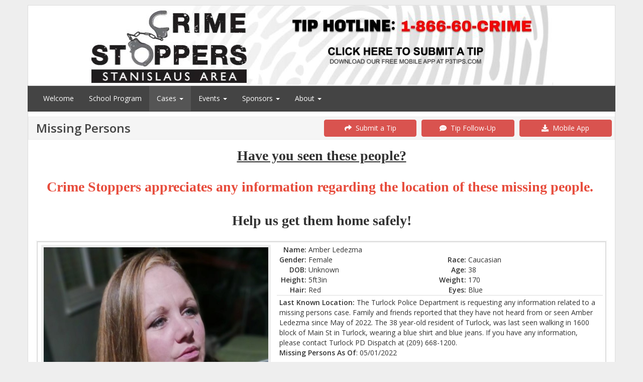

--- FILE ---
content_type: text/html; charset=utf-8
request_url: http://stancrimetips.org/sitemenu.aspx?P=missing&ID=704
body_size: 43297
content:
<!--Site: stancrimetips.org-->
<!doctype html>
<html xml:lang="en" lang="en">
  <head>
      <meta charset=utf-8>
      		<title>Missing Persons - Stanislaus Area Crime Stoppers</title>

      
<meta name="description" content="Crime Stoppers utilizes modern technology to acquire anonymous online crime tips. You do not have to identify yourself, and may be eligible for a cash reward.">
<meta name="keywords" content="Crime Stoppers, CrimeStoppers, Anonymous Crime Tips, Crime Tip App, Submit crime information anonymously, Rewards for crime information, Anonymous community crime reporting, Wanted fugitives and unsolved crimes, Anonymous crime reporting, Text a tip, Submit crime tips online">
<meta name=viewport content="width=device-width, initial-scale=1.0, user-scalable=0, minimum-scale=1.0, maximum-scale=1.0">

<meta name="apple-mobile-web-app-capable" content="yes">
<meta name="apple-mobile-web-app-status-bar-style" content="black-translucent">
<meta name="mobile-web-app-capable" content="yes">
<meta name="apple-mobile-web-app-title" content="Dynasites">

<link rel="apple-touch-icon-precomposed" sizes="152x152" href="images/apple-touch-icon-152x152.png">
<link rel="apple-touch-icon-precomposed" sizes="76x76" href="images/apple-touch-icon-76x76.png">
<link rel="apple-touch-icon-precomposed" href="images/apple-touch-icon-152x152.png">

<meta name=vs_defaultClientScript content=JavaScript>
<meta name=vs_targetSchema content=http://schemas.microsoft.com/intellisense/ie5>
<LINK href="favicon.png?v=2" rel="shortcut icon" >
<LINK href="images/apple-touch-icon.png?v=2" rel=apple-touch-icon >
<LINK href="favicon.png?v=2" type=image/png rel=icon >
      
    <!-- Bootstrap Core CSS -->
    <link href="css/bootstrap.min.css" rel="stylesheet">

    <!-- Custom CSS -->
    <link href="css/sitemenu.css?TxM=26-01-21-10" rel="stylesheet">

    <!-- Custom Fonts -->
    <link href="font-awesome-5.15.3/css/all.min.css" rel="stylesheet" type="text/css">
	<link href="font-awesome-5.15.3/css/v4-shims.min.css" rel="stylesheet" type="text/css">

    <!-- HTML5 Shim and Respond.js IE8 support of HTML5 elements and media queries -->
    <!-- WARNING: Respond.js doesn't work if you view the page via file:// -->
    <!--[if lt IE 9]>
        <script src="https://oss.maxcdn.com/libs/html5shiv/3.7.0/html5shiv.js"></script>
        <script src="https://oss.maxcdn.com/libs/respond.js/1.4.2/respond.min.js"></script>
    <![endif]-->


<script>

    var widgetId1;
    var frameH = 100;
    window.onload = function () {
        $(function () {
            $("[data-toggle='popover']").popover({ html: true });
        });

        $('body').on('click', function (e) {
            if ($(e.target).data('toggle') !== 'popover'
                && $(e.target).parents('.popover.in').length === 0) {
                $('[data-toggle="popover"]').popover('hide');
            }
        });

        $("#hdlFind").keypress(function (event) {
            if (event.which == 13) {
                location.href = 'Wanteds.aspx?ID=704&F=' + $("#hdlFind").val();
                 return false;
             }
         });

        $("#txtAccessCode").keypress(function (event) {
            if (event.which == 13) {
                private();
                return false;
            }
        });

        $(document).ready(function () {
            $('[data-toggle=offcanvas]').click(function () {
                $('.row-offcanvas').toggleClass('active');
            });
        });

        if (document.body && document.body.offsetWidth) {
            frameH = document.body.offsetHeight;
        }
        if (document.compatMode == 'CSS1Compat' &&
            document.documentElement &&
            document.documentElement.offsetWidth) {
            frameH = document.documentElement.offsetHeight;
        }
        if (window.innerWidth && window.innerHeight) {
            frameH = window.innerHeight;
        }


        if (isLocalStorageAvailable()) {
            mod = '';
            const currentPage = window.location.href;
            const lastPageVisited = localStorage.getItem('PageVisited');
            const lastVisitTime = localStorage.getItem('LastVisit');
            const now = new Date().getTime();
            if (currentPage.includes('localhost')) {
                mod = '/Dynasites';
            }
            if (!lastPageVisited || currentPage !== lastPageVisited || !lastVisitTime || now - lastVisitTime > 60000) {

                const dataToSend = {
                    sAgencyID: '704',
                    D: '',
                    strPage: 'missing',
                    LastVisited: lastVisitTime || '' 
                };

                $.ajax({
                    url: mod + '/SiteMenu.aspx/CheckInteraction', 
                    type: 'POST',
                    contentType: 'application/json',
                    data: JSON.stringify(dataToSend),
                    success: function (response) {
                        console.log('CheckInteraction:', response);
                    },
                    error: function (xhr, status, error) {
                        console.log('CheckInteraction:', error);
                    }
                });

                // Update localStorage values
                localStorage.setItem('PageVisited', currentPage);
                localStorage.setItem('LastVisit', now.toString());
            } else {
                console.log('CheckInteraction 1 minute.');
            }
        } else {
            //console.error('LocalStorage is not available in this browser.');
        }
    }

    function googletranslate() {
        $('#myModalLanguage').modal('show');
    }

    function alertme(title, body) {
        $('#myModal').modal('show');
        $('#myModalTitle').html(title);
        $('#myModalBody').html(body);
    }
    
    var numWindows = 10000;
    function wincustom(fileName, h, w, id) {
        var winl = (screen.width - w) / 2;
        var wint = (screen.height - h) / 2;
        if (winl < 0) { winl = 0; }
        if (wint < 0) { wint = 0; }
        //wint = 0;
        var ctrl7 = document.getElementById('txtAutoID');
        var autoid = '1';
        if (ctrl7 != null) { autoid = ctrl7.value; }
        windowprops = "height=" + h + ",width=" + w + ",top=" + wint + ",left=" + winl + ",status=yes,toolbar=no,menubar=no,resizable=yes,scrollbars=yes,location=yes";
        numWindows += 1;
        winnum = "Manager" + numWindows + Math.floor((Math.random() * 10000) + 1);
        window.open(fileName, winnum, windowprops);
    }


    function lightbox(sfilename) {
        if (sfilename.toLowerCase().indexOf('.pdf') > -1 || sfilename.toLowerCase().indexOf('.jpeg') > -1 || sfilename.toLowerCase().indexOf('.jpg') > -1 ||sfilename.toLowerCase().indexOf('.gif') > -1 ||sfilename.toLowerCase().indexOf('.png') > -1) {
            var title = 'Image';
            var body = '<div class="row no-gutter"><div class=" col-sm-12"><img style="margin: 0 auto;width:auto;max-height:' + eval(frameH - 200) + 'px;" class="img-responsive" src="' + sfilename + '"></div></div>';
            if (sfilename.toLowerCase().indexOf('.pdf') > -1) {
                title = 'PDF';
                body = '<div class="row no-gutter"><div class=" col-sm-12"><iframe height=' + eval(frameH - 240) + ' style="margin: 0 auto;min-width:1000px;min-height:' + eval(frameH - 200) + 'px;" class="img-responsive" src="' + sfilename + '"></iframe></div></div>';
            }
            var footer = '<button type="button" class="btn btn-default" data-dismiss="modal" style="font-size:16px">Ok</button>';
            $('#myModalMapTitle').html(title);
            $('#myModalMapBody').html(body);
            $('#myModalMapFooter').html(footer);
            $('#myModalMap').modal('show');

            //setTimeout("initp3map()", 1000);
        } else {
            window.open(sfilename, '_self', false);
        }
    }

    function stripHTML(dirtyString) {
        var container = document.createElement('div');
        container.innerHTML = dirtyString;
        var tmp = container.textContent || container.innerText;
        if (tmp == null || tmp == undefined) { tmp = ''; }
        return tmp;
    }
    

    function searchit() {
        location.href = 'sitemenu.aspx?P=' + stripHTML($('#hdlPage').val()) + '&ID=704&Sort=' + $('#txtSortItBy').val() + '&F=' + stripHTML($('#txtName').val()) + '&W=' + stripHTML($('#txtWantedInfo').val());
    }

    function showall() {
        location.href = 'sitemenu.aspx?P=' + stripHTML($('#hdlPage').val()) + '&ID=704&Sort=' + $('#txtSortItBy').val();
    }

    function showmore(spage) {
        location.href = 'sitemenu.aspx?P=' + stripHTML($('#hdlPage').val()) + '&Top=' + spage + '&ID=704&Sort=' + $('#txtSortItBy').val() + '&F=' + stripHTML($('#txtName').val()) + '&W=' + stripHTML($('#txtWantedInfo').val());
    }

    function goto(spage) {
        location.href = 'sitemenu.aspx?P=' + spage + '&ID=704';
    }

    function isLocalStorageAvailable() {
        try {
            const testKey = '__test__';
            localStorage.setItem(testKey, 'test');
            localStorage.removeItem(testKey);
            return true;
        } catch (e) {
            return false;
        }
    }

</script>

<style>

a {    color:#444444;}#divMainBody a {    text-decoration:underline;}a:hover {    color:#444444;    text-decoration:underline;    opacity:0.7;}.navbar-custom {    background-color:#444444;    color:#ffffff;    border-radius:0;}.navbar-custom .navbar-nav > li > a {    color:#fff;}.navbar-custom .navbar-nav > .active > a {    color: #ffffff;    background-color:transparent;}.navbar-custom .navbar-nav > li > a:hover,.navbar-custom .navbar-nav > li > a:focus,.navbar-custom .navbar-nav > .active > a:hover,.navbar-custom .navbar-nav > .active > a:focus,.navbar-custom .navbar-nav > .open >a {    text-decoration: none;    background-color: #555555;}.navbar-custom .navbar-brand {    color:#eeeeee;}.navbar-custom .navbar-toggle {    background-color:#eeeeee;}.navbar-custom .icon-bar {    background-color:#444444;}/* for dropdowns only */.navbar-custom .navbar-nav .dropdown-menu  {   background-color: #444444;}.navbar-custom .navbar-nav .dropdown-menu>li>a  {   color: #fff;}.navbar-custom .navbar-nav .dropdown-menu>li>a:hover,.navbar-custom .navbar-nav .dropdown-menu>li>a:focus  {   color: #444444;}.moreactive{    background-color:#555555;}


.bella {
    position: fixed;
    width: 1px;
    left: -50px;
}
.bella input {
    width: 1%;
}
</style>

</head>
<body onunload="" style="background:none !important">

    


    <div class="page-container" style="xborder:2px solid green;">

        <div onclick="wincustom('TipForm.aspx?ID=P3-704&CX=444444',800,800,1)" class="container-custom hidden-xs" style="cursor:pointer;background-color:white;border-top:1px solid #dddddd;border-left:1px solid #dddddd;border-right:1px solid #dddddd;padding:0px !important;"><img  alt="Title Image"id="imgHeaderFile" style="xzoom:2 ;xmax-height:320px !important;xwidth:100% !important;margin: auto;" class="img-responsive hidden-xs ximg-zoom" src="//www.crimestoppersweb.com/Logos/704-Accounts20210414150145-FingerPrint.jpg?t=20230518"></div>

        <div class="container-custom" style="padding-right: 0px !important;padding-left: 0px !important; "><nav class="navbar navbar-custom nav-sfa" role="navigation">  <div class="container-customnav">    <div class="navbar-header xnavbar-sfa">      <button type="button" class="navbar-toggle" data-toggle="collapse" data-target="#myNavbar">        <span class="icon-bar"></span>        <span class="icon-bar"></span>        <span class="icon-bar"></span>      </button>    </div>    <div class="collapse navbar-collapse" id="myNavbar">      <ul class="nav navbar-nav navbar-sfa">        <li class="visible-xs"><a aria-label="Stanislaus Area Crime Stoppers" href="sitemenu.aspx?ID=704"><strong>Stanislaus Area Crime Stoppers</strong></a></li>
<li  ><a href="sitemenu.aspx?P=index&ID=704">Welcome
</a></li> 
<li  ><a href="sitemenu.aspx?P=school&ID=704">School Program
</a></li>         <li   class="active moreactive"  class="dropdown">          <a class="dropdown-toggle" data-toggle="dropdown" href="#">Cases <span class="caret"></span></a>          <ul class="dropdown-menu">
<li  ><a href="sitemenu.aspx?P=wanteds&ID=704">Wanted Suspects
</a></li> 
<li  ><a href="sitemenu.aspx?P=unsolved&ID=704">Unsolved Crimes
</a></li> 
<li  ><a href="sitemenu.aspx?P=custom&D=6&ID=704">Cold Cases
</a></li> 
<li   class="xactive moreactive" ><a href="sitemenu.aspx?P=missing&ID=704">Missing Persons
</a></li>           </ul>        </li>        <li   class="dropdown">          <a class="dropdown-toggle" data-toggle="dropdown" href="#">Events <span class="caret"></span></a>          <ul class="dropdown-menu">
<li  ><a href="sitemenu.aspx?P=localnews&ID=704">News & Events
</a></li>           </ul>        </li>        <li   class="dropdown">          <a class="dropdown-toggle" data-toggle="dropdown" href="#">Sponsors <span class="caret"></span></a>          <ul class="dropdown-menu">
<li  ><a href="sitemenu.aspx?P=howitworks&ID=704">How it Works
</a></li> 
<li  ><a href="sitemenu.aspx?P=supportus&ID=704">Support Us
</a></li> 
<li  ><a href="sitemenu.aspx?P=custom&D=2&ID=704">Board Members
</a></li> 
<li  ><a href="sitemenu.aspx?P=links&ID=704">External Links
</a></li>           </ul>        </li>        <li   class="dropdown">          <a class="dropdown-toggle" data-toggle="dropdown" href="#">About <span class="caret"></span></a>          <ul class="dropdown-menu">
<li  ><a href="sitemenu.aspx?P=history&ID=704">History
</a></li> 
<li  ><a href="sitemenu.aspx?P=about&ID=704">About Us
</a></li> 
<li  ><a href="sitemenu.aspx?P=custom&D=3&ID=704">Bylaws
</a></li> 
<li  ><a href="sitemenu.aspx?P=misc&D=1&ID=704">Annual Report
</a></li> 
<li  ><a href="sitemenu.aspx?P=aware&ID=704">Crime Awareness
</a></li> 
<li  ><a href="sitemenu.aspx?P=custom&D=1&ID=704">Local Agencies
</a></li> 
<li  ><a href="sitemenu.aspx?P=custom&D=5&ID=704">Statistics
</a></li> 
<li  ><a href="sitemenu.aspx?P=contactus&ID=704">Contact Us
</a></li>           </ul>        </li>      </ul>    </div>  </div></nav></div>
        
        <input type="hidden" id="hdlPage" value="missing"><input type="hidden" id="hdlAgencyID" value="704"><div class="container-custom xhidden-xs" style="cursor:pointer;background-color:white;xborder-top:1px solid #dddddd;border-left:1px solid #dddddd;border-right:1px solid #dddddd;"><div class="row"> <div class="col-xs-12 col-sm-4 col-md-offset-3 col-md-2 xhidden-xs" style="padding:5px;xmargin:0px;text-align:center;background-color:white;xborder:1px solid #dddddd"><a style="text-decoration:none !important;xmargin:0px 10px 0px 10px;xwidth: 150px !important;background-color:#D9534F;border-color:#D9534F" class="btn btn-danger btn-block btn-submitatip visible-xs" xtarget="_blank" href="TipForm.aspx?ID=P3-704&CX=444444"><i class="fa fa-share" aria-hidden="true"></i> &nbsp;Submit a Tip</a> </div> <div class="col-xs-12 col-sm-4 col-md-2 xhidden-xs" style="padding:5px;xmargin:0px;text-align:center;background-color:white;xborder:1px solid #dddddd"><a style="text-decoration:none !important;xmargin:0px 10px 0px 10px;xwidth: 150px !important;background-color:#D9534F;border-color:#D9534F" class="btn btn-danger btn-block btn-submitatip visible-xs" xtarget="_blank" href="TwoWay.aspx?ID=P3-704&CX=444444"><i class="fa fa-commenting" aria-hidden="true"></i> &nbsp;Tip Follow-Up</a> </div> <div class="col-xs-12 col-sm-4 col-md-2" style="padding:5px;xmargin:0px;text-align:center;background-color:white;xborder:1px solid #dddddd"><a style="text-decoration:none !important;xmargin:0px 10px 0px 10px;xwidth: 150px !important;background-color:#D9534F;border-color:#D9534F" class="btn btn-danger btn-block btn-submitatip visible-xs" href="sitemenu.aspx?P=P3App&ID=704"><i class="fa fa-download" aria-hidden="true"></i> &nbsp;Download the Mobile App</a> </div></div></div><div id="divMainBody" class="container-custom" style="xfont-size: 1.1em;background-color:white;border-bottom:1px solid #dddddd;border-right:1px solid #dddddd;border-left:1px solid #dddddd;"> <div class="row" style="background-color:white">   <!-- main area -->   <div class="col-xs-12 col-sm-12" xstyle="padding-top:10px"><div style="border:1px solid #eeeeee;background:#f5f5f5;margin-bottom:5px;" class="row"> <div class="col-md-6 col-sm-12 col-xs-12" style="padding:5px;">  <h3 style="font-weight:bold;margin:0px 0px 0px 0px;padding:4px 0px 4px 10px;color:#444444">Missing Persons</h3> </div> <div class="col-md-2 col-sm-4 hidden-xs" style="padding:5px;text-align:center;"><a style="text-decoration:none !important;xmargin:0px 10px 0px 10px;xwidth: 150px !important;background-color:#D9534F;border-color:#D9534F" class="btn btn-danger btn-block btn-submitatip" target="_blank" href="TipForm.aspx?ID=P3-704&CX=444444"><i class="fa fa-share" aria-hidden="true"></i> &nbsp;Submit a Tip</a> </div> <div class="col-md-2 col-sm-4 hidden-xs" style="padding:5px;text-align:center;"><a style="text-decoration:none !important;xmargin:0px 10px 0px 10px;xwidth: 150px !important;background-color:#D9534F;border-color:#D9534F" class="btn btn-danger btn-block btn-submitatip" target="_blank" href="TwoWay.aspx?ID=P3-704&CX=444444"><i class="fa fa-commenting" aria-hidden="true"></i> &nbsp;Tip Follow-Up</a> </div> <div class="col-md-2 col-sm-4 hidden-xs" style="padding:5px;text-align:center;"><a style="text-decoration:none !important;xmargin:0px 10px 0px 10px;xwidth: 150px !important;background-color:#D9534F;border-color:#D9534F" class="btn btn-danger btn-block btn-submitatip" href="sitemenu.aspx?P=P3App&ID=704"><i class="fa fa-download" aria-hidden="true"></i> &nbsp;Mobile App</a> </div></div> <div style="padding:5px 5px 15px 5px;border-bottom:1px solid #eeeeee"><div class="row"> <div class="col-xs-12"><div style="text-align:center"><span style="font-size:28px"><span style="font-family:Times New Roman,Times,serif"><strong><span style="text-decoration:underline">Have you seen these people?</span></strong></span></span></div>

<div>&nbsp;</div>

<div style="text-align:center"><span style="font-size:28px"><span style="font-family:Times New Roman,Times,serif"><span style="color:#e74c3c"><strong>Crime Stoppers appreciates any information regarding the location of&nbsp;these missing people.&nbsp;</strong></span></span></span></div>

<div>&nbsp;</div>

<h4 style="text-align:center"><span style="font-size:28px"><span style="font-family:Times New Roman,Times,serif"><strong>Help us get them home safely!</strong></span></span></h4>
 </div></div> </div>
<div class="row no-gutter" style="border:2px solid #dddddd;xpadding:5px;margin-bottom:20px"><div class="col-sm-5" style="text-align:center;xborder:1px solid #dddddd;xheight:100%;xmin-height:240px;"><div style="background-color:#eeeeee;padding:5px;margin:5px;" ><img alt="Site Image" class="img-responsive" style="margin: 0 auto;" onclick="lightbox('http://www.crimestoppersweb.com/704/Pictures/MissingPersons-2955-20240312154231-IOGY1329.JPG')" src="http://www.crimestoppersweb.com/704/Pictures/MissingPersons-2955-20240312154231-IOGY1329.JPG"></div>
<div class="noprint" style="height:30px;font-size:18px;color:#444444;font-weight:bold;margin:-40px 0px 10px 0px;text-shadow: -1px 0 #EEEEEE, 0 1px #EEEEEE, 1px 0 #EEEEEE, 0 -1px #EEEEEE;">MISSING PERSON </div><button type="button" class="btn btn-danger noprint" style="margin-bottom:5px;background-color:#D9534F;border-color:#D9534F" onclick="wincustom('TipForm.aspx?ID=P3-704&CX=444444&Missing_Person=Amber Ledezma',800,800,1)">Submit a Tip</button></div><div class="col-sm-7" style="padding:5px;xborder-left:1px solid #dddddd;xmin-height:240px;">
<table border=0 style="xborder:1px solid #dddddd;width:100%;xmin-width:320px;"><tbody>
<tr><td style="padding-left:5px;width:50px" align=right><strong>Name:</strong>&nbsp;</td><td colspan=4><span xclass="spanlink" style='cursor:pointer' onclick="location.href='sitemenu.aspx?P=MissingPersons&ID=704&SID=2955'">Amber Ledezma</span></td></tr>
<tr>
<td nowrap style="padding-left:5px;width:50px" align=right><strong>Gender:</strong>&nbsp;</td><td>Female</td>
<td nowrap style="xwidth:10px;">&nbsp;</td>
<td nowrap style="width:50px" align=right><strong>Race:</strong>&nbsp;</td><td style="padding-right:5px;">Caucasian</td>
</tr>
<tr>
<td nowrap style="" align=right><strong>DOB:</strong>&nbsp;</td><td style="padding-right:5px;">Unknown</td>
<td nowrap style="xwidth:10px;">&nbsp;</td>
<td nowrap style="padding-left:5px;width:50px" align=right><strong>Age:</strong>&nbsp;</td><td>38</td>
</tr>
<tr>
<td nowrap style="padding-left:5px;width:50px" align=right><strong>Height:</strong>&nbsp;</td><td>5ft3in</td>
<td nowrap style="xwidth:10px;">&nbsp;</td>
<td nowrap style="" align=right><strong>Weight:</strong>&nbsp;</td><td style="padding-right:5px;">170</td>
</tr>
<tr>
<td nowrap style="padding-left:5px;width:50px" align=right><strong>Hair:</strong>&nbsp;</td><td>Red</td>
<td nowrap style="xwidth:10px;">&nbsp;</td>
<td nowrap style="" align=right><strong>Eyes:</strong>&nbsp;</td><td style="padding-right:5px;">Blue</td>
</tr>
<tr><td colspan=5 style="border-top:1px solid #dddddd;height:5px;"></td></tr>
<tr><td style="xbackground-color:#f5f5f5;xtext-align:center;padding:0px 5px;" colspan=5><div xstyle="font-size:16px;color:#444444;font-weight:bold;line-height: 1.2"><strong>Last Known Location:</strong>&nbsp;The Turlock Police Department is requesting any information related to a missing persons case. Family and friends reported that they have not heard from or seen Amber Ledezma since May of 2022. 

The 38 year-old resident of Turlock, was last seen walking in 1600 block of Main St in Turlock, wearing a blue shirt and blue jeans. 

If you have any information, please contact Turlock PD Dispatch at (209) 668-1200. </div>
<div xstyle="color:#aaaaaa;font-size:10px;line-height: 1.2"><strong>Missing Persons As Of</strong>:&nbsp;05/01/2022</div>
</td></tr>
</tbody></table></div><div style="border-top:1px solid #dddddd !important;padding:6px;" class="col-sm-12"><strong>More Photos</strong><br>
<img alt="Site Image" onclick="lightbox('//www.crimestoppersweb.com/704/Pictures/MissingPersons-2955-20240312154239-Picture1.png')"  height=150 src="//www.crimestoppersweb.com/704/Pictures/MissingPersons-2955-20240312154239-Picture1.png"></div>
</div>
<div class="row no-gutter" style="border:2px solid #dddddd;xpadding:5px;margin-bottom:20px"><div class="col-sm-5" style="text-align:center;xborder:1px solid #dddddd;xheight:100%;xmin-height:240px;"><div style="background-color:#eeeeee;padding:5px;margin:5px;" ><img alt="Site Image" class="img-responsive" style="margin: 0 auto;" onclick="lightbox('http://www.crimestoppersweb.com/704/Pictures/MissingPersons-2880-20230927201912-LouisDANHI.PNG')" src="http://www.crimestoppersweb.com/704/Pictures/MissingPersons-2880-20230927201912-LouisDANHI.PNG"></div>
<div class="noprint" style="height:30px;font-size:18px;color:#444444;font-weight:bold;margin:-40px 0px 10px 0px;text-shadow: -1px 0 #EEEEEE, 0 1px #EEEEEE, 1px 0 #EEEEEE, 0 -1px #EEEEEE;">MISSING PERSON </div><button type="button" class="btn btn-danger noprint" style="margin-bottom:5px;background-color:#D9534F;border-color:#D9534F" onclick="wincustom('TipForm.aspx?ID=P3-704&CX=444444&Missing_Person=Louis Danhi',800,800,1)">Submit a Tip</button></div><div class="col-sm-7" style="padding:5px;xborder-left:1px solid #dddddd;xmin-height:240px;">
<table border=0 style="xborder:1px solid #dddddd;width:100%;xmin-width:320px;"><tbody>
<tr><td style="padding-left:5px;width:50px" align=right><strong>Name:</strong>&nbsp;</td><td colspan=4><span xclass="spanlink" style='cursor:pointer' onclick="location.href='sitemenu.aspx?P=MissingPersons&ID=704&SID=2880'">Louis Danhi</span></td></tr>
<tr>
<td nowrap style="padding-left:5px;width:50px" align=right><strong>Gender:</strong>&nbsp;</td><td>Male</td>
<td nowrap style="xwidth:10px;">&nbsp;</td>
<td nowrap style="width:50px" align=right><strong>Race:</strong>&nbsp;</td><td style="padding-right:5px;">Unknown</td>
</tr>
<tr>
<td nowrap style="" align=right><strong>DOB:</strong>&nbsp;</td><td style="padding-right:5px;">09/19/1975</td>
<td nowrap style="xwidth:10px;">&nbsp;</td>
<td nowrap style="padding-left:5px;width:50px" align=right><strong>Age:</strong>&nbsp;</td><td>50</td>
</tr>
<tr>
<td nowrap style="padding-left:5px;width:50px" align=right><strong>Height:</strong>&nbsp;</td><td>6ft0in</td>
<td nowrap style="xwidth:10px;">&nbsp;</td>
<td nowrap style="" align=right><strong>Weight:</strong>&nbsp;</td><td style="padding-right:5px;">175</td>
</tr>
<tr><td colspan=5 style="border-top:1px solid #dddddd;height:5px;"></td></tr>
<tr><td style="xbackground-color:#f5f5f5;xtext-align:center;padding:0px 5px;" colspan=5><div xstyle="font-size:16px;color:#444444;font-weight:bold;line-height: 1.2"><strong>Last Known Location:</strong>&nbsp;Louis Danhi last contacted his girlfriend by phone on 06/20/13 when he flew to the Bay Area for business. Danhi told his girlfriend he met with a friend and would drop him off, then he we would be driving to the San Francisco International Airport for a flight. Danhi never made it to the airport. His rental vehicle was found abandoned on 06/22/13 in an unincorporated area near the city of Livermore. 

Family and friends do not know with whom Danhi met with. Danhi resided in the state of Massachusetts and would travel frequently to the Bay Area for businesses. 
DNA has been obtained from the family and submitted to California DOJ.

Anyone with any information regarding this case can contact Investigator Jesse Tovar directly at jtovar@stansheriff.com or (209) 525-7080.

To report anonymously, contact Crime Stoppers.  Call 1-866-602-7463, visit our website stancrimetips.org, or download the P3 app. If your tip assists investigators in this case, you will be paid CASH! </div>
<div xstyle="color:#aaaaaa;font-size:10px;line-height: 1.2"><strong>Missing Persons As Of</strong>:&nbsp;06/20/2013</div>
</td></tr>
</tbody></table></div>
</div>
<div class="row no-gutter" style="border:2px solid #dddddd;xpadding:5px;margin-bottom:20px"><div class="col-sm-5" style="text-align:center;xborder:1px solid #dddddd;xheight:100%;xmin-height:240px;"><div style="background-color:#eeeeee;padding:5px;margin:5px;" ><img alt="Site Image" class="img-responsive" style="margin: 0 auto;" onclick="lightbox('http://www.crimestoppersweb.com/704/Pictures/MissingPersons-2839-20230718225102-JanReySTANSBERY_M625523962.PNG')" src="http://www.crimestoppersweb.com/704/Pictures/MissingPersons-2839-20230718225102-JanReySTANSBERY_M625523962.PNG"></div>
<div class="noprint" style="height:30px;font-size:18px;color:#444444;font-weight:bold;margin:-40px 0px 10px 0px;text-shadow: -1px 0 #EEEEEE, 0 1px #EEEEEE, 1px 0 #EEEEEE, 0 -1px #EEEEEE;">MISSING PERSON </div><button type="button" class="btn btn-danger noprint" style="margin-bottom:5px;background-color:#D9534F;border-color:#D9534F" onclick="wincustom('TipForm.aspx?ID=P3-704&CX=444444&Missing_Person=Jan Rey Stansberry&Case=P19014688',800,800,1)">Submit a Tip</button></div><div class="col-sm-7" style="padding:5px;xborder-left:1px solid #dddddd;xmin-height:240px;">
<table border=0 style="xborder:1px solid #dddddd;width:100%;xmin-width:320px;"><tbody>
<tr><td style="padding-left:5px;width:50px" align=right><strong>Name:</strong>&nbsp;</td><td colspan=4><span xclass="spanlink" style='cursor:pointer' onclick="location.href='sitemenu.aspx?P=MissingPersons&ID=704&SID=2839'">Jan Rey Stansberry</span></td></tr>
<tr>
<td nowrap style="padding-left:5px;width:50px" align=right><strong>Gender:</strong>&nbsp;</td><td>Male</td>
<td nowrap style="xwidth:10px;">&nbsp;</td>
<td nowrap style="width:50px" align=right><strong>Race:</strong>&nbsp;</td><td style="padding-right:5px;">Caucasian</td>
</tr>
<tr>
<td nowrap style="" align=right><strong>DOB:</strong>&nbsp;</td><td style="padding-right:5px;">05/10/1956</td>
<td nowrap style="xwidth:10px;">&nbsp;</td>
<td nowrap style="padding-left:5px;width:50px" align=right><strong>Age:</strong>&nbsp;</td><td>69</td>
</tr>
<tr>
<td nowrap style="padding-left:5px;width:50px" align=right><strong>Height:</strong>&nbsp;</td><td>6ft1in</td>
<td nowrap style="xwidth:10px;">&nbsp;</td>
<td nowrap style="" align=right><strong>Weight:</strong>&nbsp;</td><td style="padding-right:5px;">130</td>
</tr>
<tr>
<td nowrap style="padding-left:5px;width:50px" align=right><strong>Hair:</strong>&nbsp;</td><td>Gray</td>
<td nowrap style="xwidth:10px;">&nbsp;</td>
<td nowrap style="" align=right><strong>Eyes:</strong>&nbsp;</td><td style="padding-right:5px;">Brown</td>
</tr>
<tr><td colspan=5 style="border-top:1px solid #dddddd;height:5px;"></td></tr>
<tr><td style="padding-left:5px;padding-right:5px;" colspan=5><strong>Case:</strong>&nbsp;P19014688</td></tr>
<tr><td style="xbackground-color:#f5f5f5;xtext-align:center;padding:0px 5px;" colspan=5><div xstyle="font-size:16px;color:#444444;font-weight:bold;line-height: 1.2"><strong>Last Known Location:</strong>&nbsp;Jan left his residence in Patterson, California, on August 7, 2019, and told a family member he was taking a Greyhound Bus to South Carolina to visit his father. 

The next day, on August 8. 2019, his sister received a phone call from Pomona Valley Hospital that Jan had been dropped off at the hospital because he was found intoxicated.  The hospital cleared him medically and he was discharged.

Since then, no family members have heard from Jan.

Jan is a heavy alcoholic and suffers from various medical conditions from alcoholism, including memory loss.</div>
<div xstyle="color:#aaaaaa;font-size:10px;line-height: 1.2"><strong>Missing Persons As Of</strong>:&nbsp;08/07/2019</div>
</td></tr>
</tbody></table></div>
</div>
<div class="row no-gutter" style="border:2px solid #dddddd;xpadding:5px;margin-bottom:20px"><div class="col-sm-5" style="text-align:center;xborder:1px solid #dddddd;xheight:100%;xmin-height:240px;"><div style="background-color:#eeeeee;padding:5px;margin:5px;" ><img alt="Site Image" class="img-responsive" style="margin: 0 auto;" onclick="lightbox('http://www.crimestoppersweb.com/704/Pictures/MissingPersons-2790-20230518221434-CONNELLCHRISTOPHER.jpg')" src="http://www.crimestoppersweb.com/704/Pictures/MissingPersons-2790-20230518221434-CONNELLCHRISTOPHER.jpg"></div>
<div class="noprint" style="height:30px;font-size:18px;color:#444444;font-weight:bold;margin:-40px 0px 10px 0px;text-shadow: -1px 0 #EEEEEE, 0 1px #EEEEEE, 1px 0 #EEEEEE, 0 -1px #EEEEEE;">MISSING PERSON </div><button type="button" class="btn btn-danger noprint" style="margin-bottom:5px;background-color:#D9534F;border-color:#D9534F" onclick="wincustom('TipForm.aspx?ID=P3-704&CX=444444&Missing_Person=Christopher John Connell',800,800,1)">Submit a Tip</button></div><div class="col-sm-7" style="padding:5px;xborder-left:1px solid #dddddd;xmin-height:240px;">
<table border=0 style="xborder:1px solid #dddddd;width:100%;xmin-width:320px;"><tbody>
<tr><td style="padding-left:5px;width:50px" align=right><strong>Name:</strong>&nbsp;</td><td colspan=4><span xclass="spanlink" style='cursor:pointer' onclick="location.href='sitemenu.aspx?P=MissingPersons&ID=704&SID=2790'">Christopher John Connell</span></td></tr>
<tr>
<td nowrap style="padding-left:5px;width:50px" align=right><strong>Gender:</strong>&nbsp;</td><td>Male</td>
<td nowrap style="xwidth:10px;">&nbsp;</td>
<td nowrap style="width:50px" align=right><strong>Race:</strong>&nbsp;</td><td style="padding-right:5px;">Caucasian</td>
</tr>
<tr>
<td nowrap style="" align=right><strong>DOB:</strong>&nbsp;</td><td style="padding-right:5px;">Unknown</td>
<td nowrap style="xwidth:10px;">&nbsp;</td>
<td nowrap style="padding-left:5px;width:50px" align=right><strong>Age:</strong>&nbsp;</td><td>40</td>
</tr>
<tr>
<td nowrap style="padding-left:5px;width:50px" align=right><strong>Height:</strong>&nbsp;</td><td>6ft1in</td>
<td nowrap style="xwidth:10px;">&nbsp;</td>
<td nowrap style="" align=right><strong>Weight:</strong>&nbsp;</td><td style="padding-right:5px;">155</td>
</tr>
<tr>
<td nowrap style="padding-left:5px;width:50px" align=right><strong>Hair:</strong>&nbsp;</td><td>Red</td>
<td nowrap style="xwidth:10px;">&nbsp;</td>
<td nowrap style="" align=right><strong>Eyes:</strong>&nbsp;</td><td style="padding-right:5px;">Green</td>
</tr>
<tr><td colspan=5 style="border-top:1px solid #dddddd;height:5px;"></td></tr>
<tr><td style="xbackground-color:#f5f5f5;xtext-align:center;padding:0px 5px;" colspan=5><div xstyle="font-size:16px;color:#444444;font-weight:bold;line-height: 1.2"><strong>Last Known Location:</strong>&nbsp;Christopher John Connell was last seen March 14th, 2023. Last seen wearing a black hoodie with a brown jacket and black sweats with white stripes down the leg. Driving a 2019 Nissan Rogue (black) CA lic#8JVG139 (Picture above/not actual vehicle). Believed to be in Alameda County. Has not been in contact with family.</div>
</td></tr>
</tbody></table></div><div style="border-top:1px solid #dddddd !important;padding:6px;" class="col-sm-12"><strong>More Photos</strong><br>
<img alt="Site Image" onclick="lightbox('//www.crimestoppersweb.com/704/Pictures/MissingPersons-2790-20230518221438-CONNELLCHRISTOPHERcar.jpg')"  height=150 src="//www.crimestoppersweb.com/704/Pictures/MissingPersons-2790-20230518221438-CONNELLCHRISTOPHERcar.jpg"></div>
</div>
<div class="row no-gutter" style="border:2px solid #dddddd;xpadding:5px;margin-bottom:20px"><div class="col-sm-5" style="text-align:center;xborder:1px solid #dddddd;xheight:100%;xmin-height:240px;"><div style="background-color:#eeeeee;padding:5px;margin:5px;" ><img alt="Site Image" class="img-responsive" style="margin: 0 auto;" onclick="lightbox('http://www.crimestoppersweb.com/704/Pictures/MissingPersons-2221-20220601224629-IsmaeliTurlock.JPG')" src="http://www.crimestoppersweb.com/704/Pictures/MissingPersons-2221-20220601224629-IsmaeliTurlock.JPG"></div>
<div class="noprint" style="height:30px;font-size:18px;color:#444444;font-weight:bold;margin:-40px 0px 10px 0px;text-shadow: -1px 0 #EEEEEE, 0 1px #EEEEEE, 1px 0 #EEEEEE, 0 -1px #EEEEEE;">MISSING PERSON </div><button type="button" class="btn btn-danger noprint" style="margin-bottom:5px;background-color:#D9534F;border-color:#D9534F" onclick="wincustom('TipForm.aspx?ID=P3-704&CX=444444&Missing_Person=Abolghasem Esmaeil Abadi',800,800,1)">Submit a Tip</button></div><div class="col-sm-7" style="padding:5px;xborder-left:1px solid #dddddd;xmin-height:240px;">
<table border=0 style="xborder:1px solid #dddddd;width:100%;xmin-width:320px;"><tbody>
<tr><td style="padding-left:5px;width:50px" align=right><strong>Name:</strong>&nbsp;</td><td colspan=4><span xclass="spanlink" style='cursor:pointer' onclick="location.href='sitemenu.aspx?P=MissingPersons&ID=704&SID=2221'">Abolghasem Esmaeil Abadi</span></td></tr>
<tr>
<td nowrap style="padding-left:5px;width:50px" align=right><strong>Gender:</strong>&nbsp;</td><td>Male</td>
<td nowrap style="xwidth:10px;">&nbsp;</td>
<td nowrap style="width:50px" align=right><strong>Race:</strong>&nbsp;</td><td style="padding-right:5px;">Unknown</td>
</tr>
<tr>
<td nowrap style="" align=right><strong>DOB:</strong>&nbsp;</td><td style="padding-right:5px;">Unknown</td>
<td nowrap style="xwidth:10px;">&nbsp;</td>
<td nowrap style="padding-left:5px;width:50px" align=right><strong>Age:</strong>&nbsp;</td><td>46</td>
</tr>
<tr>
<td nowrap style="padding-left:5px;width:50px" align=right><strong>Height:</strong>&nbsp;</td><td>5ft6in</td>
<td nowrap style="xwidth:10px;">&nbsp;</td>
<td nowrap style="" align=right><strong>Weight:</strong>&nbsp;</td><td style="padding-right:5px;">180</td>
</tr>
<tr>
<td nowrap style="padding-left:5px;width:50px" align=right><strong>Hair:</strong>&nbsp;</td><td>Gray</td>
<td nowrap style="xwidth:10px;">&nbsp;</td>
<td nowrap style="" align=right><strong>Eyes:</strong>&nbsp;</td><td style="padding-right:5px;">Brown</td>
</tr>
<tr><td colspan=5 style="border-top:1px solid #dddddd;height:5px;"></td></tr>
<tr><td style="xbackground-color:#f5f5f5;xtext-align:center;padding:0px 5px;" colspan=5><div xstyle="font-size:16px;color:#444444;font-weight:bold;line-height: 1.2"><strong>Last Known Location:</strong>&nbsp;Turlock, California</div>
<div xstyle="color:#aaaaaa;font-size:10px;line-height: 1.2"><strong>Missing Persons As Of</strong>:&nbsp;05/12/2021</div>
</td></tr>
<tr><td style="padding-left:5px;padding-right:5px;" colspan=5><div>&nbsp;</div>

<div><strong><span style="text-decoration:underline">The Turlock Police Department</span></strong> is seeking assistance in locating this missing person.</div>

<div>&nbsp;</div>

<div>He is described as a Middle Eastern, adult male, with gray hair/balding, and it is unknown if he currently still has any facial hair. His current location is unknown.</div>
</td></tr>
</tbody></table></div><div style="border-top:1px solid #dddddd !important;padding:6px;" class="col-sm-12"><strong>More Photos</strong><br>
<img alt="Site Image" onclick="lightbox('//www.crimestoppersweb.com/704/Pictures/MissingPersons-2221-20210728225406-Esmaeil1.png')"  height=150 src="//www.crimestoppersweb.com/704/Pictures/MissingPersons-2221-20210728225406-Esmaeil1.png">
<img alt="Site Image" onclick="lightbox('//www.crimestoppersweb.com/704/Pictures/MissingPersons-2221-20210728225410-esmaeil2.png')"  height=150 src="//www.crimestoppersweb.com/704/Pictures/MissingPersons-2221-20210728225410-esmaeil2.png">
<img alt="Site Image" onclick="lightbox('//www.crimestoppersweb.com/704/Pictures/MissingPersons-2221-20220601224712-AbolghasemEsmaeilAbadi.JPG')"  height=150 src="//www.crimestoppersweb.com/704/Pictures/MissingPersons-2221-20220601224712-AbolghasemEsmaeilAbadi.JPG"></div>
</div><table width=100% style="margin-bottom:20px;"><tr><td align=center>5 Records</td></td></table>       </div><!-- /.col-xs-12 main -->      </div><!--/.row-->      <div class="row" style="border-top:1px solid #444444;border-bottom:10px solid #444444;background-color:white">        <div class="col-xs-12" style="padding:10px;">          <div style="margin:5px auto;text-align:center"><a target="_blank" href="https://www.facebook.com/crimestopstan" style="margin-left:5px;margin-right:5px;"><i class="fa fa-facebook fa-fw" style="padding:3px 0px;xborder:1px solid blue;text-align:center;border-radius:10px;font-size:30px;background-color:#444444;xwidth:48px;color:#fff "></i></a><a target="_blank" href="https://www.instagram.com/stanareacrimestoppers" style="margin-left:5px;margin-right:5px;"><i class="gbor fa fa-instagram fa-fw" style="padding:3px 0px;xborder:1px solid blue;text-align:center;border-radius:10px;font-size:30px;background-color:#444444;xwidth:48px;color:#fff "></i></a><a xtarget="_blank" href="sitemenu.aspx?P=P3App&ID=704" style="margin-left:5px;margin-right:5px;"><i title="Our Mobile App" class="fa fa-mobile fa-fw" style="padding:3px 0px;xborder:1px solid blue;text-align:center;border-radius:10px;font-size:30px;background-color:#444444;xwidth:48px;color:#fff "></i></a><br>             <a class="footer-link" href="#">Stanislaus Area Crime Stoppers</a>           <br /><a target="_blank" class="footer-link" href=http://www.crimestoppersweb.com>Navigate360 © 2026 All Rights Reserved</a>         </div>        </div>         </div>    </div><!--/.container-->

    </div><!--/.page-container-->

    


        
              <!-- Modal -->
                            <div class="modal fade" id="myModal" tabindex="-1" role="dialog" aria-labelledby="myModalTitle" aria-hidden="true">
                                <div class="modal-dialog">
                                    <div class="modal-content">
                                        <div class="modal-header">
                                            <button type="button" class="close" data-dismiss="modal" aria-hidden="true">&times;</button>
                                            <h4 class="modal-title" id="myModalTitle">Loading...</h4>
                                        </div>
                                        <div class="modal-body" id="myModalBody">
                                            Loading... 
                                        </div>
                                        <div class="modal-footer" id="myModalFooter">
                                            <button type="button" class="btn btn-default" data-dismiss="modal" onclick="focusonit()">Ok</button>
                                        </div>
                                    </div>
                                    <!-- /.modal-content -->
                                </div>
                                <!-- /.modal-dialog -->
                            </div>
                            <!-- /.modal -->


                        <!-- Modal Map -->
                            <div style="z-index:9000000;" class="modal fade" id="myModalMap" tabindex="-1" role="dialog" aria-labelledby="myModalMapTitle" aria-hidden="true">
                                <div class="modal-dialog" style="width:95%;height:90%;">
                                    <div class="modal-content">
                                        <div class="modal-header">
                                            <button type="button" class="close" data-dismiss="modal" aria-hidden="true">&times;</button>
                                            <h4 class="modal-title" id="myModalMapTitle">Loading...</h4>
                                        </div>
                                        <div class="modal-body" id="myModalMapBody">
                                             Loading...
                                        </div>
                                        <div class="modal-footer" id="myModalMapFooter">
                                            <button type="button" class="btn btn-default" data-dismiss="modal">Close</button>
                                        </div>
                                    </div>
                                    <!-- /.modal-content -->
                                </div>
                                <!-- /.modal-dialog -->
                            </div>
                            <!-- /.modal -->

    











        <!-- jQuery -->
    <script src="js/jquery-3.6.0.min.js"></script>
    <script src="js/jquery-migrate-1.4.1.js"></script>
    <script src="jquery-ui-1.13.1/jquery-ui.js"></script>

    <!-- Bootstrap Core JavaScript -->
    <script src="js/bootstrap.min.js"></script>
   	<script src="js/purify.min.js"></script>

    <form id="hiddenForm" method="post" action="">
    <input type="hidden" id="prevUrl" name="prevUrl" value="/sitemenu.aspx?P=missing&amp;ID=704" />
    </form>

</body>
</html>






